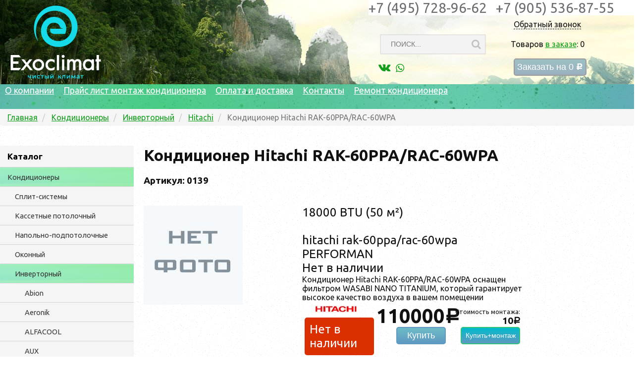

--- FILE ---
content_type: text/html; charset=utf-8
request_url: https://www.exoclimat.ru/categories/conditioners/invertor/rak_60ppa_rac_60wpa/
body_size: 7137
content:
<!DOCTYPE html>
<html lang="ru">
<head>
<title>Кондиционер Hitachi RAK-60PPA/RAC-60WPA - Кондиционер Установка москва область</title>
<meta http-equiv="Content-type" content="text/html; charset=utf-8"/>
<meta name="description" content="Кондиционер Hitachi RAK-60PPA/RAC-60WPA по цене 110000 рублей - широкий ассортимент, низкие цены, гарантия от производителя."/>
<link rel="canonical" href="https://www.exoclimat.ru/categories/conditioners/invertor/rak_60ppa_rac_60wpa/"/>
<meta name='yandex-verification' content='46177d31814be41e'/>
<meta name="viewport" content="width=device-width, initial-scale=1.0">
<meta name="MobileOptimized" content="320">
<link rel="apple-touch-icon" href="/xapple-touch-icon.png.pagespeed.ic.34tY9d67oh.webp">
<link rel="icon" href="/favicon.ico" sizes="any">
<link rel="icon" href="/icon.svg" type="image/svg+xml">
<link rel="manifest" href="/manifest.webmanifest">
<link rel="stylesheet" type="text/css" href="/static/css/A.base.css+popup.css,Mcc.zRevZYRk06.css.pagespeed.cf.Vo0cydr5We.css" media="all"/>
<link rel="stylesheet" type="text/css" href="/static/css/A.mobile.css.pagespeed.cf.gyAFWCYkee.css" media="all"/>
<style media="all">@font-face{font-family:'fontello';src:url(/static/fonts/fontello.eot?666355);src:url(/static/fonts/fontello.eot?666355#iefix) format('embedded-opentype') , url(/static/fonts/fontello.woff2?666355) format('woff2') , url(/static/fonts/fontello.woff?666355) format('woff') , url(/static/fonts/fontello.ttf?666355) format('truetype') , url(/static/fonts/fontello.svg?666355#fontello) format('svg');font-weight:normal;font-style:normal}[class^="icon-"]:before,[class*=" icon-"]:before{font-family:"fontello";font-style:normal;font-weight:normal;speak:none;display:inline-block;text-decoration:inherit;width:1em;margin-right:.2em;text-align:center;font-variant:normal;text-transform:none;line-height:1em;margin-left:.2em;-webkit-font-smoothing:antialiased;-moz-osx-font-smoothing:grayscale}.icon-vk:before{content:'\e800'}.icon-youtube:before{content:'\e801'}.icon-search:before{content:'\e803'}.icon-rouble:before{content:'\f158'}.icon-cart-arrow-down:before{content:'\f218'}.icon-whatsapp:before{content:'\f232'}.icon-facebook:before{content:'\f300'}.icon-twitter-bird:before{content:'\f303'}.icon-odnoklassniki:before{content:'\f30c'}.icon-instagram:before{content:'\f31e'}</style>
<link href='//fonts.googleapis.com/css?family=Ubuntu:400,500,700,300italic,400italic' rel='stylesheet' type='text/css'>
<script src="//code.jquery.com/jquery-latest.js"></script>
<!--[if IE]>
        <script src="//html5shiv.googlecode.com/svn/trunk/html5.js"></script>
        <![endif]-->
<script src="/static/js,_jquery.autocomplete.min.js+endless_pagination,_js,_endless-pagination.js.pagespeed.jc.hj6UYFVLVb.js"></script><script>eval(mod_pagespeed_dM_yhOrcP0);</script>
<script>eval(mod_pagespeed_mjzmnFWNAn);</script>
<script>$.endlessPaginate();</script>
<script src="/static/js/countup,_countup.js+popup.js+base.js.pagespeed.jc.kNFmXqih1a.js"></script><script>eval(mod_pagespeed_CCh2$Cw8zn);</script>
<script>eval(mod_pagespeed_jwn0HNj_dz);</script>
<script>eval(mod_pagespeed_4c7hVgnuu2);</script>
</head>
<body>
<div id="wrapper">
<header>
<div id="callback-wrapper">
<div id="callback-container">
<div id="callback-show-container"><span id="callback-show">Обратный звонок</span></div>
<div id="callbackform">
<form id="callbackform-form" method='POST' action="/callback/">
<table id="callbackform-container">
<tr> <td class="order-input"><input class="phone" id="id_phone" name="phone" placeholder="Телефон" type="text" required /></td></tr>
<tr> <td class="order-input"><input class="name" id="id_name" name="name" placeholder="Имя" type="text"/></td></tr>
</table>
<p><small>✔ <a href="/pages/personalnye_dannye/">Я согласен на обработку моих персональных данных</a></small></p>
<input class="button" type="submit" value="Отправить">
</form>
<script>callBack();</script>
</div>
</div>
</div>
<div id="basket-inc-top">
<div id="basket-inc-top-wrapper">
<div id="basket-inc-top-container">
<div id="in-basket-top">
Товаров <a id="basket-href" href='https://www.exoclimat.ru/basket/'>в заказе</a>:
<span id="basket-count">0</span>
</div>
<a href="/basket/">
<button action="window.location('https://www.exoclimat.ru/basket/')" class="button disabled" id="order-buy-button-top">
Заказать на <span id="basket-price-top">0</span>&nbsp;<span class="rubl">c</span>
</button>
</a>
</div>
</div>
</div>
<div id="header-top">
<div id="title">
<a href="https://www.exoclimat.ru/" title="На главную">
<img src="/static/img/logo.svg" alt="EXOCLIMAT КЛИМАТИЧЕСКОЕ ОБОРУДОВАНИЕ" height="150">
</a>
</div>
<div id="top-contacts">
<span class="header-phone"><a href="tel:+74957289662">+7 (495) 728-96-62</a>&nbsp;&nbsp;&nbsp;<a href="tel:+79055368755">+7 (905) 536-87-55</a></span>
</div>
<div class="header-search">
<form action="/search/" method="get">
<input type="text" class="autocomplete" name="q" placeholder="ПОИСК...">
<button type="submit" class="btn">
<i class="icon-search"></i>
</button>
</form>
</div>
<script>(function($){"use strict";$(".autocomplete").autocomplete({'serviceUrl':'/search/autocomplete/','paramName':'q','noCache':true,onSelect:function(suggestion){window.location="/search/?q="+suggestion.value;}});})(jQuery);</script>
<div class="my_v_setjah">
<a href="https://vk.com/exoclimat" target="_blank"><i class="icon-vk"></i></a><a href="https://web.whatsapp.com/https://api.whatsapp.com/send?phone=79055368755" target="_blank"><i class="icon-whatsapp"></i></a>
</div>
</div>
<div id="header-bot">
<div id="header-menu">
<div class="topMenu">
<div class="topMenuItem">
<a href="/pages/test/">О компании</a>
</div>
<div class="topMenuItem">
<a href="/pages/montag/">Прайс лист монтаж кондиционера</a>
</div>
<div class="topMenuItem">
<a href="/pages/delivery/">Оплата и доставка</a>
</div>
<div class="topMenuItem">
<a href="/pages/contacs/">Контакты</a>
</div>
<div class="topMenuItem">
<a href="/pages/remontcondi/">Ремонт кондиционера</a>
</div>
</div>
</div>
</div>
</header>
<div id="main" class="clearfix">
<div class="container">
<div id="content-wrapper">
<div class="content">
<div id="messagebox">
</div>
<div id="item-block-wrapper">
<ol class="breadcrumb">
<li itemscope itemtype="http://data-vocabulary.org/Breadcrumb" id="breadcrumb_0" itemref="breadcrumb_1">
<a href="/" rel="home" itemprop="url">
<span itemprop="title">Главная</span></a></li>
<li itemscope itemtype="http://data-vocabulary.org/Breadcrumb" id="breadcrumb_1" itemref="breadcrumb_2" itemprop="child">
<a href="/categories/conditioners/" itemprop="url">
<span itemprop="title">Кондиционеры</span></a></li>
<li itemscope itemtype="http://data-vocabulary.org/Breadcrumb" id="breadcrumb_2" itemref="breadcrumb_3" itemprop="child">
<a href="/categories/conditioners/invertor/" itemprop="url">
<span itemprop="title">Инверторный</span></a></li>
<li itemscope itemtype="http://data-vocabulary.org/Breadcrumb" id="breadcrumb_3" itemref="breadcrumb_4" itemprop="child">
<a href="/categories/conditioners/invertor/brand-hitachi/" itemprop="url">
<span itemprop="title">Hitachi</span></a></li>
<li itemscope itemtype="http://data-vocabulary.org/Breadcrumb" id="breadcrumb_4" itemprop="child" class="active">
<span itemprop="title">Кондиционер Hitachi RAK-60PPA/RAC-60WPA</span><meta itemprop="url" content="https://www.exoclimat.ru/categories/conditioners/invertor/rak_60ppa_rac_60wpa/"></li>
</ol>
<div class="left_menu">
<div class="catalog_title" onclick="toggle_menu()">Каталог <span id="catalog_show">показать</span> <span id="catalog_hide">скрыть</span></div>
<div id="catalog_elements">
<div class="catalog_item catalog_item__selected">
<a href="/categories/conditioners/">Кондиционеры</a>
</div>
<div class="catalog_item category_item__level_two">
<a href="/categories/conditioners/split_sistema/">Сплит-системы</a>
</div>
<div class="catalog_item category_item__level_two">
<a href="/categories/conditioners/kassetnie/">Кассетные потолочный</a>
</div>
<div class="catalog_item category_item__level_two">
<a href="/categories/conditioners/napolno/">Напольно-подпотолочные</a>
</div>
<div class="catalog_item category_item__level_two">
<a href="/categories/conditioners/okonnie/">Оконный</a>
</div>
<div class="catalog_item category_item__level_two catalog_item__selected">
<a href="/categories/conditioners/invertor/">Инверторный</a>
</div>
<div class="catalog_item category_item__level_three">
<a href="/categories/conditioners/invertor/brand-abion/">Abion</a>
</div>
<div class="catalog_item category_item__level_three">
<a href="/categories/conditioners/invertor/brand-aeronik/">Aeronik</a>
</div>
<div class="catalog_item category_item__level_three">
<a href="/categories/conditioners/invertor/brand-alfacool/">ALFACOOL</a>
</div>
<div class="catalog_item category_item__level_three">
<a href="/categories/conditioners/invertor/brand-aux_aux/">AUX</a>
</div>
<div class="catalog_item category_item__level_three">
<a href="/categories/conditioners/invertor/brand-axioma/">Axioma</a>
</div>
<div class="catalog_item category_item__level_three">
<a href="/categories/conditioners/invertor/brand-ballu/">Ballu</a>
</div>
<div class="catalog_item category_item__level_three">
<a href="/categories/conditioners/invertor/brand-carrier/">Carrier</a>
</div>
<div class="catalog_item category_item__level_three">
<a href="/categories/conditioners/invertor/brand-centek/">Centek air</a>
</div>
<div class="catalog_item category_item__level_three">
<a href="/categories/conditioners/invertor/brand-cherbrooke/">CHERBROOKE</a>
</div>
<div class="catalog_item category_item__level_three">
<a href="/categories/conditioners/invertor/brand-chigo/">CHIGO</a>
</div>
<div class="catalog_item category_item__level_three">
<a href="/categories/conditioners/invertor/brand-cooper_hunter/">Cooper&amp;Hunter</a>
</div>
<div class="catalog_item category_item__level_three">
<a href="/categories/conditioners/invertor/brand-dahaci/">Dahaci</a>
</div>
<div class="catalog_item category_item__level_three">
<a href="/categories/conditioners/invertor/brand-dahatsu/">Dahatsu</a>
</div>
<div class="catalog_item category_item__level_three">
<a href="/categories/conditioners/invertor/brand-daikin/">Daikin</a>
</div>
<div class="catalog_item category_item__level_three">
<a href="/categories/conditioners/invertor/brand-dantex/">Dantex</a>
</div>
<div class="catalog_item category_item__level_three">
<a href="/categories/conditioners/invertor/brand-denko/">Denko</a>
</div>
<div class="catalog_item category_item__level_three">
<a href="/categories/conditioners/invertor/brand-ecoclima/">Ecoclima</a>
</div>
<div class="catalog_item category_item__level_three">
<a href="/categories/conditioners/invertor/brand-electrolux/">Electrolux</a>
</div>
<div class="catalog_item category_item__level_three">
<a href="/categories/conditioners/invertor/brand-energolux/">Energolux</a>
</div>
<div class="catalog_item category_item__level_three">
<a href="/categories/conditioners/invertor/brand-eurohoff/">Eurohoff</a>
</div>
<div class="catalog_item category_item__level_three">
<a href="/categories/conditioners/invertor/brand-ferrum/">Ferrum</a>
</div>
<div class="catalog_item category_item__level_three">
<a href="/categories/conditioners/invertor/brand-fujitsu/">Fujitsu</a>
</div>
<div class="catalog_item category_item__level_three">
<a href="/categories/conditioners/invertor/brand-funai/">Funai</a>
</div>
<div class="catalog_item category_item__level_three">
<a href="/categories/conditioners/invertor/brand-general/">General</a>
</div>
<div class="catalog_item category_item__level_three">
<a href="/categories/conditioners/invertor/brand-generalclimate/">General climate</a>
</div>
<div class="catalog_item category_item__level_three">
<a href="/categories/conditioners/invertor/brand-goldstar/">GoldStar</a>
</div>
<div class="catalog_item category_item__level_three">
<a href="/categories/conditioners/invertor/brand-gree/">Gree</a>
</div>
<div class="catalog_item category_item__level_three">
<a href="/categories/conditioners/invertor/brand-green/">Green</a>
</div>
<div class="catalog_item category_item__level_three">
<a href="/categories/conditioners/invertor/brand-haier/">Haier</a>
</div>
<div class="catalog_item category_item__level_three">
<a href="/categories/conditioners/invertor/brand-hisense/">Hisense</a>
</div>
<div class="catalog_item category_item__level_three catalog_item__selected">
<a href="/categories/conditioners/invertor/brand-hitachi/">Hitachi</a>
</div>
<div class="catalog_item category_item__level_three">
<a href="/categories/conditioners/invertor/brand-igc/">IGC</a>
</div>
<div class="catalog_item category_item__level_three">
<a href="/categories/conditioners/invertor/brand-ishimatsu/">Ishimatsu</a>
</div>
<div class="catalog_item category_item__level_three">
<a href="/categories/conditioners/invertor/brand-just_aircon/">Just Aircon</a>
</div>
<div class="catalog_item category_item__level_three">
<a href="/categories/conditioners/invertor/brand-kentatsu/">Kentatsu</a>
</div>
<div class="catalog_item category_item__level_three">
<a href="/categories/conditioners/invertor/brand-kitano/">Kitano</a>
</div>
<div class="catalog_item category_item__level_three">
<a href="/categories/conditioners/invertor/brand-leberg/">Leberg</a>
</div>
<div class="catalog_item category_item__level_three">
<a href="/categories/conditioners/invertor/brand-lessar/">Lessar</a>
</div>
<div class="catalog_item category_item__level_three">
<a href="/categories/conditioners/invertor/brand-lg/">LG</a>
</div>
<div class="catalog_item category_item__level_three">
<a href="/categories/conditioners/invertor/brand-loriot/">Loriot</a>
</div>
<div class="catalog_item category_item__level_three">
<a href="/categories/conditioners/invertor/brand-marsa/">Marsa</a>
</div>
<div class="catalog_item category_item__level_three">
<a href="/categories/conditioners/invertor/brand-mdv/">MDV</a>
</div>
<div class="catalog_item category_item__level_three">
<a href="/categories/conditioners/invertor/brand-mitsubishi/">Mitsubishi Electric</a>
</div>
<div class="catalog_item category_item__level_three">
<a href="/categories/conditioners/invertor/brand-mitsubishiheavy/">Mitsubishi Heavy Industries</a>
</div>
<div class="catalog_item category_item__level_three">
<a href="/categories/conditioners/invertor/brand-newtek/">Newtek</a>
</div>
<div class="catalog_item category_item__level_three">
<a href="/categories/conditioners/invertor/brand-pioneer/">Pioneer</a>
</div>
<div class="catalog_item category_item__level_three">
<a href="/categories/conditioners/invertor/brand-quatrtroclima/">Quattroclima</a>
</div>
<div class="catalog_item category_item__level_three">
<a href="/categories/conditioners/invertor/brand-roda/">Röda</a>
</div>
<div class="catalog_item category_item__level_three">
<a href="/categories/conditioners/invertor/brand-rover/">Rover</a>
</div>
<div class="catalog_item category_item__level_three">
<a href="/categories/conditioners/invertor/brand-rovex/">ROVEX</a>
</div>
<div class="catalog_item category_item__level_three">
<a href="/categories/conditioners/invertor/brand-royalclima/">Royal Clima</a>
</div>
<div class="catalog_item category_item__level_three">
<a href="/categories/conditioners/invertor/brand-royal_thermo/">Royal Thermo</a>
</div>
<div class="catalog_item category_item__level_three">
<a href="/categories/conditioners/invertor/brand-sakata/">Sakata</a>
</div>
<div class="catalog_item category_item__level_three">
<a href="/categories/conditioners/invertor/brand-samsung/">Samsung</a>
</div>
<div class="catalog_item category_item__level_three">
<a href="/categories/conditioners/invertor/brand-shivaki/">Shivaki</a>
</div>
<div class="catalog_item category_item__level_three">
<a href="/categories/conditioners/invertor/brand-tcl/">TCL</a>
</div>
<div class="catalog_item category_item__level_three">
<a href="/categories/conditioners/invertor/brand-toshiba/">Toshiba</a>
</div>
<div class="catalog_item category_item__level_three">
<a href="/categories/conditioners/invertor/brand-zanussi/">Zanussi</a>
</div>
<div class="catalog_item category_item__level_two">
<a href="/categories/conditioners/kolonnie/">Колонные</a>
</div>
<div class="catalog_item category_item__level_two">
<a href="/categories/conditioners/kanalnie/">Канальные</a>
</div>
<div class="catalog_item category_item__level_two">
<a href="/categories/conditioners/sistemi/">Канальные инверторные</a>
</div>
<div class="catalog_item category_item__level_two">
<a href="/categories/conditioners/perenosnie/">Мобильные переносные</a>
</div>
<div class="catalog_item category_item__level_two">
<a href="/categories/conditioners/sbornie/">Внешние внутренние блоки</a>
</div>
<div class="catalog_item category_item__level_two">
<a href="/categories/conditioners/multisplit/">Мульти-Сплит комплекты</a>
</div>
<div class="catalog_item category_item__level_two">
<a href="/categories/conditioners/lift/">Лифтовой кондиционер</a>
</div>
<div class="catalog_item category_item__level_two">
<a href="/categories/conditioners/multisplitbloki/">Мульти сплит для 2 комнат</a>
</div>
<div class="catalog_item">
<a href="/categories/obogrevately/">Тепловое оборудование</a>
</div>
<div class="catalog_item">
<a href="/categories/osvejitely/">Увлажнители очистители</a>
</div>
<div class="catalog_item">
<a href="/categories/ventiliacia/">Приточки Вытяжки пром</a>
</div>
<div class="catalog_item">
<a href="/categories/ystanovkakondicioner/">Цена Установки Монтаж</a>
</div>
<div class="catalog_item">
<a href="/categories/rasxodka/">Акссесуары Кондиционеров</a>
</div>
</div>
</div>
<div class="main_content">
<h1 class="product-title">Кондиционер Hitachi RAK-60PPA/RAC-60WPA</h1>
<h3 class="product-article">Артикул: 0139</h3>
<div class="block">
<div id="item-image">
<img src="/static/img/xnophoto.png.pagespeed.ic.by37dJY3au.webp">
<br>
</div>
<div id="item-params-block">
<div id="item-params">
<span>18000 BTU (50 м²)</span></br>
<br>hitachi rak-60ppa/rac-60wpa PERFORMAN</br>
Нет в наличии</br>
<div id="item-short-description">Кондиционер Hitachi RAK-60PPA/RAC-60WPA оснащен фильтром WASABI NANO TITANIUM, который гарантирует высокое качество воздуха в вашем помещении</div>
</div>
<div>
<div id="item-ecom-installation">
<div class="installation-block">
Стоимость монтажа: <span class="price price-installation">10<span class="rubl">a</span></span>
</div>
<a href="/add_with_installation/1029/"><button class="button basket-add basket-add-installation">Купить+монтаж</button></a>
</div>
<div id="item-ecom">
<div class="price-block">
<span class="price">110000<span class="rubl">a</span></span>
</div>
<a href="/add/1029/"><button class="button basket-add">Купить</button></a>
</div>
<div class="item-availability">
<div id="brand-block">
<img src="[data-uri]">
</div>
<div id="availability-block">
<div class="unavailable-button">Нет в наличии</div>
</div>
</div>
</div>
</div>
<div id="item-desc">
</div>
</div>
<div class="block">
<h3 class="more_like_this_header">Похожие товары</h3>
<div id="more_like_this">
</div>
</div>
</div>
</div>
<script>basketAdd();</script>
<div id="basket-inc-container">
</div>
</div>
</div>
</div>
</div>
</div>
<footer>
<div class="container">
<div id="copyright">
<div>
<script type="text/javascript">(function(m,e,t,r,i,k,a){m[i]=m[i]||function(){(m[i].a=m[i].a||[]).push(arguments)};m[i].l=1*new Date();k=e.createElement(t),a=e.getElementsByTagName(t)[0],k.async=1,k.src=r,a.parentNode.insertBefore(k,a)})(window,document,"script","https://mc.yandex.ru/metrika/tag.js","ym");ym(262164,"init",{clickmap:true,trackLinks:true,accurateTrackBounce:true,webvisor:true});</script>
<noscript><div><img src="https://mc.yandex.ru/watch/262164" style="position:absolute; left:-9999px;" alt=""/></div></noscript>
<script type="text/javascript">document.write('<a href="//www.liveinternet.ru/click" '+'target="_blank"><img src="//counter.yadro.ru/hit?t54.1;r'+escape(document.referrer)+((typeof(screen)=='undefined')?'':';s'+screen.width+'*'+screen.height+'*'+(screen.colorDepth?screen.colorDepth:screen.pixelDepth))+';u'+escape(document.URL)+';h'+escape(document.title.substring(0,150))+';'+Math.random()+'" alt="" title="LiveInternet: показано число просмотров и'+' посетителей за 24 часа" '+'border="0" width="88" height="31"><\/a>')</script>
<span id="top100_widget"></span>
<script>(function(w,d,c){(w[c]=w[c]||[]).push(function(){var options={project:3076200,element:'top100_widget',};try{w.top100Counter=new top100(options);}catch(e){}});var n=d.getElementsByTagName("script")[0],s=d.createElement("script"),f=function(){n.parentNode.insertBefore(s,n);};s.type="text/javascript";s.async=true;s.src=(d.location.protocol=="https:"?"https:":"http:")+"//st.top100.ru/top100/top100.js";if(w.opera=="[object Opera]"){d.addEventListener("DOMContentLoaded",f,false);}else{f();}})(window,document,"_top100q");</script>
<noscript>
<img src="//counter.rambler.ru/top100.cnt?pid=3076200" alt="Топ-100"/>
</noscript>
<iframe src="https://yandex.ru/sprav/widget/rating-badge/222321254856?type=rating" width="150" height="50" frameborder="0"></iframe></div>
</div>
</div>
</footer>
<script>jQuery(document).ready(function($){var docWidth=document.documentElement.offsetWidth;[].forEach.call(document.querySelectorAll('*'),function(el){if(el.offsetWidth>docWidth){console.log(el);}});});$('#item-image').magnificPopup({delegate:'a',type:'image',gallery:{enabled:true,navigateByImgClick:true,preload:[0,1]},});</script>
<script type='text/javascript'>(function(){var widget_id='PRBefemVer';var d=document;var w=window;function l(){var s=document.createElement('script');s.type='text/javascript';s.async=true;s.src='//code.jivosite.com/script/widget/'+widget_id;var ss=document.getElementsByTagName('script')[0];ss.parentNode.insertBefore(s,ss);}if(d.readyState=='complete'){l();}else{if(w.attachEvent){w.attachEvent('onload',l);}else{w.addEventListener('load',l,false);}}})();</script>
</body>
</html>
